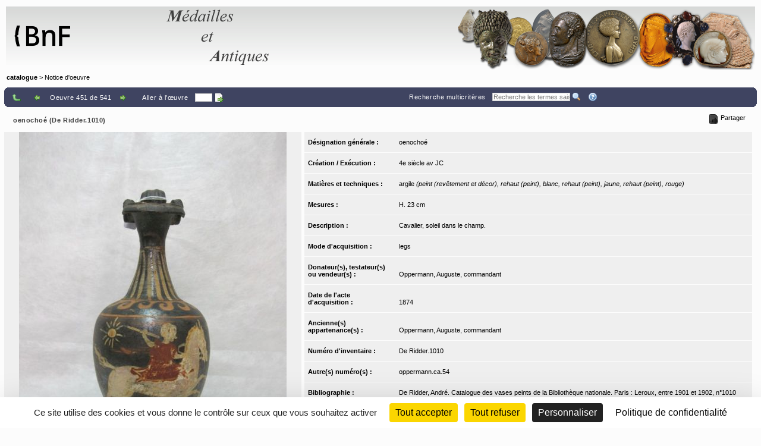

--- FILE ---
content_type: text/html;charset=UTF-8
request_url: https://medaillesetantiques.bnf.fr/ws/catalogue/app/collection/record/4622?vc=ePkH4LF7w6yelGA1iKGxmRIpKUSf6CSXEgC0ALUyNTYxQ6t1DY1MjOCVOFwDwbgDAD3CRsI$
body_size: 10019
content:
<!DOCTYPE HTML PUBLIC "-//W3C//DTD HTML 4.01 Transitional//EN" "http://www.w3.org/TR/html4/loose.dtd">
<html lang="fr" class="wmPageDetails">
<head prefix="og: http://ogp.me/ns#">
		<meta http-equiv="Content-Type" content="text/html; charset=UTF-8" /><title>Oeuvre : Précisions - oenochoé (De Ridder.1010) | catalogue</title><meta name="viewport" content="width=device-width, initial-scale=1, maximum-scale=1" />

		<meta property="og:title" content="Oeuvre : Précisions - oenochoé (De Ridder.1010) | catalogue" />

		<meta name="description" content="Notice d&apos;œuvre &apos;&apos;oenochoé (De Ridder.1010)&apos;&apos; du musée &apos;&apos;catalogue&apos;&apos;" />
		<meta property="og:description" content="Notice d&apos;œuvre &apos;&apos;oenochoé (De Ridder.1010)&apos;&apos; du musée &apos;&apos;catalogue&apos;&apos;" />

		<link rel="canonical" title="Adresse permanente de la notice" href="https://medaillesetantiques.bnf.fr/ws/catalogue/app/collection/record/ark:/12148/c33gb169dd" />
		<meta property="og:url" content="https://medaillesetantiques.bnf.fr/ws/catalogue/app/collection/record/ark:/12148/c33gb169dd" />
		<link rel="index" href="/ws/catalogue" />
		<link rel="help" title="Aide" href="/ws/catalogue/app/collection/help#fiche" />
		<link rel="search" title="Recherche multicritères" href="/ws/catalogue/app/collection" />
		<link rel="prev" title="Œuvre précédente" href="/ws/catalogue/app/collection/record/4621?vc=ePkH4LF7w6yelGA1iKGxmRIpKUSf6CSXEgC0ALUyNTYxQ6t1DY1MjOCVOFwDwbgDAD3CRsI$" />
		<link rel="start" href="null" />
		<link rel="next" title="Œuvre suivante" href="/ws/catalogue/app/collection/record/1765?vc=ePkH4LF7w6yelGA1iKGxmRIpKUSf6CSXEgC0ALUyNTYxQ6t1DY1MjOCVOFwDwbgDAD3CRsI$" />
		<link rel="last" href="null" />
		<!-- Favicon (basic size is 16x16px) -->
		<link rel="shortcut icon" href="/ws/catalogue/app/tools/logo?thumbh=16&thumbw=16" />

		<!-- ////////////////////////////////////////////////////////////////////////// -->
		<!-- Apple iPhone/iPod/iPad Home shortcut icon // Will be used by Andoid OS too -->
		<!-- ////////////////////////////////////////////////////////////////////////// -->
		<!-- Apple iPhone 3 (3G/3Gs) and below Home shortcut icons -->
		<link rel="apple-touch-icon" type="image/png" sizes="57x57" href="/ws/catalogue/app/tools/logo?thumbh=57&thumbw=57" />
		<!-- Apple iPad (v1, v2, mini v1) Home shortcut icons -->
		<link rel="apple-touch-icon" type="image/png" sizes="72x72" href="/ws/catalogue/app/tools/logo?thumbh=72&thumbw=72" />
		<!-- Apple iPhone 4 and more (4/4S, 5 with Retina) Home shortcut icons -->
		<link rel="apple-touch-icon" type="image/png" sizes="114x114" href="/ws/catalogue/app/tools/logo?thumbh=114&thumbw=114" />
		<!-- Apple iPad Retina Home shortcut icons -->
		<link rel="apple-touch-icon" type="image/png" sizes="144x144" href="/ws/catalogue/app/tools/logo?thumbh=144&thumbw=144" />

		<!-- **************************** -->
		<!-- External static css first... -->
		<!-- **************************** -->
    <link type="text/css" rel="stylesheet" href="/rsrc/js/library/jQuery/jquery-ui-1.14.1/jquery-ui.css?v=9.23.10" media="all" />
<link type="text/css" rel="stylesheet" href="/rsrc/css/thickbox/thickbox.css" />
		<!--[if IE]>
		<link type="text/css" rel="stylesheet" href="/rsrc/css/thickbox/thickbox-ie.css" />
		<![endif]-->

		<link href="/rsrc/css/apprise-v2.css" type="text/css" rel="stylesheet" />

		<!-- ***************************** -->
		<!-- ... then Internal static css  -->
		<!-- ***************************** -->
		<link type="text/css" rel="stylesheet" href="/rsrc/js/library/vendor/jstree/dist/themes/default/style.css?v=9.23.10" media="all" />
<link type="text/css" rel="stylesheet" href="/rsrc/css/jquery.treeview.css?v=9.23.10" media="all" />
<link type="text/css" rel="stylesheet" href="/rsrc/css/globalStatic.css?v=9.23.10" media="all" />
<link type="text/css" rel="stylesheet" href="/rsrc/css/collectionBuilder/wmCommonResponsiveDesignStyle.css?v=9.23.10" media="all" />
<link type="text/css" rel="stylesheet" href="/rsrc/css/collectionBuilder/wmCommonResponsiveDesignLayout.css?v=9.23.10" media="all" />
<!--[if IE 7]>
		<link type="text/css" rel="stylesheet" href="/rsrc/css/globalStaticIE7.css" />
		<![endif]-->
		<!--[if IE 7]>
		<link type="text/css" rel="stylesheet" href="/rsrc/css/collection-ie7.css" />
		<![endif]-->

		<!-- ***************************** -->
		<!-- ... then Internal dynamic css -->
		<!-- ***************************** -->
		<link type="text/css" rel="stylesheet" href="/ws/catalogue/app/collection/rsrc/global.css?v=9.23.10" media="all" />
<link type="text/css" rel="stylesheet" href="/ws/catalogue/app/collection/rsrc/collection.css?v=9.23.10" media="all" />
<!--[if IE]>
		<link type="text/css" rel="stylesheet" href="/ws/catalogue/app/collection/rsrc/collection-ie.css?v=9.23.10" media="all" />
<![endif]-->
		<!--[if IE 8]>
		<link type="text/css" rel="stylesheet" href="/ws/catalogue/app/collection/rsrc/collection-ie8.css?v=9.23.10" media="all" />
<![endif]-->

		<link type="text/css" rel="stylesheet" href="/ws/catalogue/app/collection/rsrc/collectionPrint.css?v=9.23.10" media="print"/>
<link href="/ws/catalogue/app/tools/colorPalette.css" type="text/css" rel="stylesheet" />
		<link href="/ws/catalogue/app/tools/singleColorPalette.css" type="text/css" rel="stylesheet" />

		<!-- ****************************** -->
		<!-- ... and finally, from Webspace -->
		<!-- ****************************** -->
		<link href="/ws/catalogue/css/main-layout.css" type="text/css" rel="stylesheet" media="all"/>
<link href="/ws/catalogue/css/main-style.css" type="text/css" rel="stylesheet" media="all"/>
<link href="/ws/catalogue/app/report/webspaceProperCSS.css" type="text/css" rel="stylesheet" media="all"/>
<script type="text/javascript" src="/rsrc/js/pathNav.js?v=9.23.10"></script>
<script type="text/javascript" src="/rsrc/js/global.js?v=9.23.10"></script>
<script type="text/javascript" src="/rsrc/js/tools/DHTML.js?v=9.23.10"></script>
<script type="text/javascript" src="/rsrc/js/tools/XML.js?v=9.23.10"></script>
<script type="text/javascript" src="/rsrc/js/tools/HTTP.js?v=9.23.10"></script>
<script type="text/javascript" src="/rsrc/js/collection.js?v=9.23.10"></script>

<!-- InlineJsVariable START -->
<script type="text/javascript" >
window.wmDevJs = false;
if(typeof wmJsVersion == 'undefined'){
var wmJsVersionScript = document.createElement('script')
wmJsVersionScript.src = '/rsrc/js/library/vendor/modernizr/dist/modernizr-build.js?v=9.23.10';
document.head.appendChild(wmJsVersionScript);
}
window.wmJsVersion='9.23.10';
</script>

<!-- InlineJsVariable END -->
<script type="text/javascript" src="/rsrc/js/library/jQuery/jquery-latest.js?v=9.23.10"></script>
<script type="text/javascript" >
window.wmDevJs = window.wmDevJs || false;
window.jQuery = window.jQuery || {};
jQuery.migrateMute = !window.wmDevJs;
</script>
<script type="text/javascript" src="/rsrc/js/library/jQuery/jquery-migrate-latest.js?v=9.23.10"></script>
<script type="text/javascript" src="/rsrc/js/library/jQuery/plugins/apprise-v2.js?v=9.23.10"></script>
<script type="text/javascript" src="/rsrc/js/utils.js?v=9.23.10"></script>
<!-- main image for sharing, for example, on facebook: -->
		<link rel="image_src" href="/ws/catalogue/app/file/download/DR.1010a.jpg?key=F3EA6Cl6nu9mzniuZglAfujCxHWE5af5S&thumbw=800&thumbh=800" />
		<meta property="og:image" content="/ws/catalogue/app/file/download/DR.1010a.jpg?key=F3EA6Cl6nu9mzniuZglAfujCxHWE5af5S&thumbw=800&thumbh=800" />
		<meta property="og:image:type" content="image/jpeg" />
		<script type='text/javascript'>
			var closeLabel = "Fermer";
			var orEscKeyLabel = "ou touche Echap";
			var imageLabel = "Image";
			var ofLabel = "de";
			var nextLabel = "Suiv.";
			var prevLabel = "Préc.";
		</script>

		<script type="text/javascript" src="/rsrc/js/library/jQuery/plugins/thickbox-advanced.js?v=9.23.10"></script>
<script type="text/javascript" src="/rsrc/js/library/jQuery/plugins/jquery.tooltip.js?v=9.23.10"></script>
<script type="text/javascript" src="/rsrc/js/initToolTips.js?v=9.23.10"></script>
<script type="text/javascript">
			//Some variables:
			REC_ID = 4622;
			LABEL_CONF_CLICK = "Cliquez dans cette boîte pour effectuer une recherche de : <br/><b>#1 (#2)</b>. <br/>Cliquez en dehors pour annuler.";
			LABEL_ZOOM = "Image agrandie";
			IMAGES = [
		        {src: '/ws/catalogue/app/file/download/DR.1010a.jpg?key=F3EA6Cl6nu9mzniuZglAfujCxHWE5af5S&thumbw=314', srcMediumSize: '/ws/catalogue/app/file/download/DR.1010a.jpg?key=F3EA6Cl6nu9mzniuZglAfujCxHWE5af5S&thumbw=2000&thumbh=1500', srcFullSize: '/ws/catalogue/app/file/download/DR.1010a.jpg?key=F3EA6Cl6nu9mzniuZglAfujCxHWE5af5S', srcLrg: '/ws/catalogue/app/collection/image/4622?iImg=0', name: "© Colonna, Cécile"},
		        {src: '/ws/catalogue/app/file/download/DR.1010b.jpg?key=52DC9613p5bm0zwt4TOUFXptOIMD5af5U&thumbw=314', srcMediumSize: '/ws/catalogue/app/file/download/DR.1010b.jpg?key=52DC9613p5bm0zwt4TOUFXptOIMD5af5U&thumbw=2000&thumbh=1500', srcFullSize: '/ws/catalogue/app/file/download/DR.1010b.jpg?key=52DC9613p5bm0zwt4TOUFXptOIMD5af5U', srcLrg: '/ws/catalogue/app/collection/image/4622?iImg=1', name: "© Colonna, Cécile"}];
			CUR_IM_INDEX = 0;

			$j(function(){initToolTips()});
		</script>

		<script type="text/javascript" src="/rsrc/js/sharingTools.js?v=9.23.10"></script>
<script src="/ws/catalogue/js/checkCallContext.js" type="text/javascript"> </script>
</head>
	<body onLoad="Fiche.setFSImgLink(0)"  class="detailView" id="form_internet">

<!-- InlineJsVariable START -->
<script type="text/javascript" >
window.wmDevJs = false;
if(typeof wmJsVersion == 'undefined'){
var wmJsVersionScript = document.createElement('script')
wmJsVersionScript.src = '/rsrc/js/library/vendor/modernizr/dist/modernizr-build.js?v=9.23.10';
document.head.appendChild(wmJsVersionScript);
}
window.wmJsVersion='9.23.10';
</script>

<!-- InlineJsVariable END -->


<!-- Import JS START -->
<script type="text/javascript" src="/rsrc/js/library/vendor/lazysizes/lazysizes.min.js?v=9.23.10"></script>
<script type="text/javascript" src="/rsrc/js/library/vendor/iframe-resizer-v4/js/iframeResizer.contentWindow.min.js?v=9.23.10"></script>
<script type="text/javascript" src="/rsrc/js/library/require/require.js?v=9.23.10"></script>
<script type="text/javascript" src="/rsrc/js/main.js?v=9.23.10"></script>

<!-- Import JS END -->
<div id="mainContainer" class="wm_detailsPage">


	<div id="specificHeader">
	      	<script type="text/javascript">
	      	(function() {
			    var link = document.querySelector("link[rel*='icon']") || document.createElement('link');
			    link.type = 'image/vnd.microsoft.icon';
			    link.rel = 'shortcut icon';
			    link.href = '/ws/catalogue/favicon.ico';
			    document.getElementsByTagName('head')[0].appendChild(link);
			})();
			</script>
	      	<div class="headerBackground" xmlns="http://www.w3.org/1999/xhtml">
<div class="headerForeground">
<img src="/ws/catalogue/img/bandeau-logo-titre.png" usemap="#map"/>
<map name="map">
<area target="top" href="http://www.bnf.fr" coords="25,15,50,86" shape="rect" title="Retourner sur le site de la BnF" alt="logo de la BnF"/>
<area target="top" href="http://www.bnf.fr" coords="52,35,130,65" shape="rect" title="Retourner sur le site de la BnF" alt="logo de la BnF"/>
</map>
<div class="hiddenTitle">catalogue</div>
</div>
<div class="headerForegroundRight noPrint">&nbsp;</div>
</div><div id="cheminDeFer" class="noPrint csHeaderFontColor" xmlns="http://www.w3.org/1999/xhtml">
<a href="/ws/catalogue/" class="main csHeaderFontColor">catalogue</a> &gt; Notice d'oeuvre</div>
</div>
<!-- Content -->

	<div id="mainContent">
		<div class="wide">
		<div class="noPrint">
					<div class="nav primary">
						<div>
							<table class="wide navigationBar js" summary="Barre de navigation">
								<tr>
									<td class="navLeft"><div class="navLeftButtons topNavLeftButtons"></div></td>
									<td class="navRight" align="right"><div class="topNavRightButtons"></div></td>
								</tr>
							</table>
              				



<noscript>
  <style type="text/css">
    table.wide.navigationBar.js { display: none; }
  </style>
  <table class="wide navigationBar" summary="Barre de navigation">
    <tr>
      <td class="navLeft">
        
        <a href="/ws/catalogue/app/collection?vc=ePkH4LF7w6yelGA1iKGxmRIpKUSf6CSXEgC0ALUyNTYxQ6t1DY1MjOCVOFwDwbgDAD3CRsI$&page=5" rel="up" tabindex="0" title="Retour à la liste">
          <img class="defaultActionBt" src='/rsrc/img/auto/FFFFFF/bt_colmbar_up.gif' alt="Retour à la liste" />
          <span class="specificActionBt btnNavi btnBack" title="Retour à la liste" ></span>
        </a>&nbsp;&nbsp;&nbsp;
        
        <a href="/ws/catalogue/app/collection/record/4621?vc=ePkH4LF7w6yelGA1iKGxmRIpKUSf6CSXEgC0ALUyNTYxQ6t1DY1MjOCVOFwDwbgDAD3CRsI$" rel="prev" tabindex="0" title="Œuvre précédente">
          <img class="defaultActionBt" src='/rsrc/img/auto/FFFFFF/bt_colmbar_left.gif' alt="Œuvre précédente" />
          <span class="specificActionBt btnNavi btnPrev" title="Œuvre précédente" ></span>
        </a>
        
        Oeuvre 451 de 541
        
        <a href="/ws/catalogue/app/collection/record/1765?vc=ePkH4LF7w6yelGA1iKGxmRIpKUSf6CSXEgC0ALUyNTYxQ6t1DY1MjOCVOFwDwbgDAD3CRsI$" rel="next" tabindex="0" title="Œuvre suivante">
          <img class="defaultActionBt" src='/rsrc/img/auto/FFFFFF/bt_colmbar_right.gif' alt="Œuvre suivante" />
          <span class="specificActionBt btnNavi btnNext" title="Œuvre suivante" ></span>
        </a>
        &nbsp;&nbsp;&nbsp;



        <div class="navLeftButtons"></div>
      </td>
      <td class="navRight" align="right">
        <a href="/ws/catalogue/app/collection" accesskey="4" tabindex="0">Recherche multicritères</a>&nbsp;&nbsp;&nbsp;
        <form method="get" action="/ws/catalogue/app/collection/search/quick">
          <input id="q" name="q" type="text" class="box" placeholder="Recherche rapide" onkeypress="if (event.keyCode==13) this.form.submit()" />
          <input class="img defaultActionBt" type="image" id="btonQuickSearch" src="/rsrc/img/auto/FFFFFF/bt_colmbar_quicksearch.gif" title="Recherche les termes saisis de 3 lettres et plus, dans les résultats actuels. Supporte les jokers standard ? et *." alt="Recherche les termes saisis de 3 lettres et plus, dans les résultats actuels. Supporte les jokers standard ? et *." />
          <input class="img specificActionBt btnNavi btnQuickSearch" type="submit" value="" title="Recherche les termes saisis de 3 lettres et plus, dans les résultats actuels. Supporte les jokers standard ? et *." alt="Recherche les termes saisis de 3 lettres et plus, dans les résultats actuels. Supporte les jokers standard ? et *."  />
        </form>&nbsp;&nbsp;&nbsp;
        <a href="/ws/catalogue/app/collection/help#fiche" rel="help" tabindex="0" accesskey="6" title="Aide">
          <img class="defaultActionBt" src="/rsrc/img/auto/FFFFFF/bt_colmbar_help.gif" alt="Aide" />
          <span class="specificActionBt btnNavi btnHelp" title="Aide" ></span>
        </a>
      </td>
    </tr>
  </table>
</noscript>


<noscript>
  <style type="text/css">
    #openSharingTools { display: none; }
  </style>
  <a id="permaLink" style="height:auto;" href="https://medaillesetantiques.bnf.fr/ws/catalogue/app/collection/record/ark:/12148/c33gb169dd">Adresse permanente de la notice</a>
</noscript>



</div>
					</div>
				</div>
				</div>

			<div class="nav">
               <table class="wide">
	               <tr>
						<td class="navLeft" id="objectTitle">
                        	<h2 class="objectTitle">oenochoé (De Ridder.1010)</h2>
                      	</td>
                      	<td id="sharingToolsCell" class="navRight">
	                    	<span id="openSharingTools" title="Partager / Intégrer">Partager</span>
	                    	<div id="sharingToolsContent">
	                    		<a id="permaLink" href="https://medaillesetantiques.bnf.fr/ws/catalogue/app/collection/record/ark:/12148/c33gb169dd">Adresse permanente de la notice</a>
	                    		<div id="permaLinkBox">
									<div class="line">Vous pouvez copier l'adresse suivante pour l'utiliser ensuite dans vos courriers électroniques :</div>
									<p><input type="text" readonly="readonly" value="https://medaillesetantiques.bnf.fr/ws/catalogue/app/collection/record/ark:/12148/c33gb169dd"></p>
									<div class="line"><a id="hideSharingToolsFromPLkBT" href="#">[Masquer]</a></div>
		                       	</div>
			                    </div>
	                       	</td>
					</tr>
               </table>
       		</div>

       		<div class="ficheBody showcaseObjetContainer">
            <div data-displayFieldNames="true"
     data-countImage="2"
     data-countFile="0"
     class="showcaseObjetInfo">

  <div class="conInfo">

    <div class="imgContent">

      <div class="mainImgBox">


        <div class="containerShowImages" style="width: 500px">

          <div class="containerThumb" style="width: 500px; height:600px;">

            <div class="imageContainer">
              <span class="centerHelper"></span>
              <img class="thumbImage">
            </div>


            <div class="textInfos hidden">
              <a class="downloadLink" target="_blank">
                <img class="thumb" src="/rsrc/img/bt_download.png">
              </a>
              <span class="downloadTip">Télécharger le fichier original :</span>
              <a class="downloadLink" title="Télécharger le fichier original :" target="_blank">
                <span class="titleImage"></span>
              </a>
              <div class="readRightOnly">
                <span class="titleImage"></span>
              </div>
            </div>


            <div class="thumbControl previous preview">
              <div class="imageContainer ">
                <span class="centerHelper"></span>
                <img src="/rsrc/img/bt_review.png"/>
              </div>
            </div>

            <div class="thumbControl zoom">
              <div class="imageContainer ">
                <span class="centerHelper"></span>
                <img src="/rsrc/img/bt_zoom_plus.png"/>
              </div>
            </div>

            <div class="thumbControl next">
              <div class="imageContainer ">
                <span class="centerHelper"></span>
                <img src="/rsrc/img/bt_forward.png"/>
              </div>
            </div>


          </div>


          <div class="containerInfo" style="width: 500px">
            <div class="title">
              <div class="titleLink imgData"></div>
            </div>
            <div class="containerIcon">
              <div class="containerIconInner" style="grid-template-columns: repeat( 3, auto)">
                <div class="iconView" setIndex="0">

                  <div class="imageContainer">
                    <span class="centerHelper"></span>
                    <img alt="© Colonna, Cécile" src="/ws/catalogue/app/file/download/DR.1010a.jpg?key=F3EA6Cl6nu9mzniuZglAfujCxHWE5af5S&thumbw=500&thumbh=600"/>
                  </div>

                  <a id="thumbnail_0" rel="slideshow" class="thickbox hiddenTitle hidden" href="/ws/catalogue/app/file/forcedownload/DR.1010a.jpg?key=F3EA6Cl6nu9mzniuZglAfujCxHWE5af5S&thumbw=2000&thumbh=1500">
                    <div class="imgData">    <div class="displayedTitle">            <div style="display: table-cell; vertical-align: middle; padding-right: 5px;">&nbsp;            </div>    <div class="makeMeMyToolTip" style="display: table-cell;"><img alt="Informations supplémentaires" src="/rsrc/img/information.png?thumbc=000000" />            <div class="hiddenToolTip"> <span class="infosSuppl">© Colonna, Cécile</span><br /><span class="titre"></span> <span class="infosSuppl">Vue du vase</span><br />            </div>    </div>    </div></div></a>

                  <div id="thumbnail_0_textInfos" class="hiddenTitle hidden">
                    <div class="imgData">
                      <span class="titleImage"><div class="imgData">    <div class="displayedTitle">            <div style="display: table-cell; vertical-align: middle; padding-right: 5px;">&nbsp;            </div>    <div class="makeMeMyToolTip" style="display: table-cell;"><img alt="Informations supplémentaires" src="/rsrc/img/information.png?thumbc=000000" />            <div class="hiddenToolTip"> <span class="infosSuppl">© Colonna, Cécile</span><br /><span class="titre"></span> <span class="infosSuppl">Vue du vase</span><br />            </div>    </div>    </div></div></span>
                      </div>
                  </div>
                </div>
                <div class="iconView" setIndex="1">

                  <div class="imageContainer">
                    <span class="centerHelper"></span>
                    <img alt="© Colonna, Cécile" src="/ws/catalogue/app/file/download/DR.1010b.jpg?key=52DC9613p5bm0zwt4TOUFXptOIMD5af5U&thumbw=500&thumbh=600"/>
                  </div>

                  <a id="thumbnail_1" rel="slideshow" class="thickbox hiddenTitle hidden" href="/ws/catalogue/app/file/forcedownload/DR.1010b.jpg?key=52DC9613p5bm0zwt4TOUFXptOIMD5af5U&thumbw=2000&thumbh=1500">
                    <div class="imgData">    <div class="displayedTitle">            <div style="display: table-cell; vertical-align: middle; padding-right: 5px;">&nbsp;            </div>    <div class="makeMeMyToolTip" style="display: table-cell;"><img alt="Informations supplémentaires" src="/rsrc/img/information.png?thumbc=000000" />            <div class="hiddenToolTip"> <span class="infosSuppl">© Colonna, Cécile</span><br /><span class="titre"></span> <span class="infosSuppl">Vue du vase</span><br />            </div>    </div>    </div></div></a>

                  <div id="thumbnail_1_textInfos" class="hiddenTitle hidden">
                    <div class="imgData">
                      <span class="titleImage"><div class="imgData">    <div class="displayedTitle">            <div style="display: table-cell; vertical-align: middle; padding-right: 5px;">&nbsp;            </div>    <div class="makeMeMyToolTip" style="display: table-cell;"><img alt="Informations supplémentaires" src="/rsrc/img/information.png?thumbc=000000" />            <div class="hiddenToolTip"> <span class="infosSuppl">© Colonna, Cécile</span><br /><span class="titre"></span> <span class="infosSuppl">Vue du vase</span><br />            </div>    </div>    </div></div></span>
                      </div>
                  </div>
                </div>
                </div>
            </div>
            </div>
        </div>


      </div>

      <script type="text/javascript">
        $j(document).ready(function () {
          require(["mvc/collectionBuilder/ObjetDetailGalleryModel", "mvc/collectionBuilder/ObjetDetailGalleryView2"], function (ObjetDetailGalleryModel, ObjetDetailGalleryView) {
            var objetDetailGalleryModel = new ObjetDetailGalleryModel({"galleryItemCollection":[{"attrDisable":false,"bHasFullSizeImage":true,"displayMode":"read","displayLabel":"\u003cdiv class\u003d\"imgData\"\u003e    \u003cdiv class\u003d\"displayedTitle\"\u003e            \u003cdiv style\u003d\"display: table-cell; vertical-align: middle; padding-right: 5px;\"\u003e\u0026nbsp;            \u003c/div\u003e    \u003cdiv class\u003d\"makeMeMyToolTip\" style\u003d\"display: table-cell;\"\u003e\u003cimg alt\u003d\"Informations supplémentaires\" src\u003d\"/rsrc/img/information.png?thumbc\u003d000000\" /\u003e            \u003cdiv class\u003d\"hiddenToolTip\"\u003e \u003cspan class\u003d\"infosSuppl\"\u003e© Colonna, Cécile\u003c/span\u003e\u003cbr /\u003e\u003cspan class\u003d\"titre\"\u003e\u003c/span\u003e \u003cspan class\u003d\"infosSuppl\"\u003eVue du vase\u003c/span\u003e\u003cbr /\u003e            \u003c/div\u003e    \u003c/div\u003e    \u003c/div\u003e\u003c/div\u003e","displayLabelShort":"© Colonna, Cécile","imageUrlThumb":"/ws/catalogue/app/file/download/DR.1010a.jpg?key\u003dF3EA6Cl6nu9mzniuZglAfujCxHWE5af5S\u0026thumbw\u003d500\u0026thumbh\u003d600","imageUrlBig":"/ws/catalogue/app/file/forcedownload/DR.1010a.jpg?key\u003dF3EA6Cl6nu9mzniuZglAfujCxHWE5af5S\u0026thumbw\u003d2000\u0026thumbh\u003d1500","thumbWidth":150,"thumbHeight":150},{"attrDisable":false,"bHasFullSizeImage":true,"displayMode":"read","displayLabel":"\u003cdiv class\u003d\"imgData\"\u003e    \u003cdiv class\u003d\"displayedTitle\"\u003e            \u003cdiv style\u003d\"display: table-cell; vertical-align: middle; padding-right: 5px;\"\u003e\u0026nbsp;            \u003c/div\u003e    \u003cdiv class\u003d\"makeMeMyToolTip\" style\u003d\"display: table-cell;\"\u003e\u003cimg alt\u003d\"Informations supplémentaires\" src\u003d\"/rsrc/img/information.png?thumbc\u003d000000\" /\u003e            \u003cdiv class\u003d\"hiddenToolTip\"\u003e \u003cspan class\u003d\"infosSuppl\"\u003e© Colonna, Cécile\u003c/span\u003e\u003cbr /\u003e\u003cspan class\u003d\"titre\"\u003e\u003c/span\u003e \u003cspan class\u003d\"infosSuppl\"\u003eVue du vase\u003c/span\u003e\u003cbr /\u003e            \u003c/div\u003e    \u003c/div\u003e    \u003c/div\u003e\u003c/div\u003e","displayLabelShort":"© Colonna, Cécile","imageUrlThumb":"/ws/catalogue/app/file/download/DR.1010b.jpg?key\u003d52DC9613p5bm0zwt4TOUFXptOIMD5af5U\u0026thumbw\u003d500\u0026thumbh\u003d600","imageUrlBig":"/ws/catalogue/app/file/forcedownload/DR.1010b.jpg?key\u003d52DC9613p5bm0zwt4TOUFXptOIMD5af5U\u0026thumbw\u003d2000\u0026thumbh\u003d1500","thumbWidth":150,"thumbHeight":150}],"guiLableMap":{"view.downloadFile.tooltip":"Cliquez pour télécharger le fichier"},"maxPerRow":3,"thumbWidth":500,"thumbHeight":600,"displayImageThumbnailTitle":false});
            var objetDetailGalleryView = new ObjetDetailGalleryView({el: $j(".mainImgBox"), model: objetDetailGalleryModel});
            objetDetailGalleryView.render(function () {
              initToolTips();
            });
          });
        });
      </script>
      



<noscript>
  <table class="mainImgBox">
    <tr>
      <td colspan="2" class="img">
        
        <a id="mainLink" href="/ws/catalogue/app/file/download/DR.1010a.jpg?key=F3EA6Cl6nu9mzniuZglAfujCxHWE5af5S&thumbw=2000&thumbh=1500" class="thickbox" rel="slideshow" name="© Colonna, Cécile" onclick="initToolTips(); initPowerZoom(0);">
          
          <img id="mainImg" src="/ws/catalogue/app/file/download/DR.1010a.jpg?key=F3EA6Cl6nu9mzniuZglAfujCxHWE5af5S&thumbw=314" alt="© Colonna, Cécile"  />
          
        </a>

        
        <div class='hiddenTitle' id='mainLink_textInfos'><div class="imgData">    <div class="displayedTitle">            <div style="display: table-cell; vertical-align: middle; padding-right: 5px;">&nbsp;            </div>    <div class="makeMeMyToolTip" style="display: table-cell;"><img alt="Informations supplémentaires" src="/rsrc/img/information.png?thumbc=000000" />            <div class="hiddenToolTip"> <span class="infosSuppl">© Colonna, Cécile</span><br /><span class="titre"></span> <span class="infosSuppl">Vue du vase</span><br />            </div>    </div>    </div></div></div>

        
      </td>
    </tr>
    <tr class="imgData" id="imgData">
      <td colspan="2">
        <div class="imgData">    <div class="displayedTitle">            <div style="display: table-cell; vertical-align: middle; padding-right: 5px;">&nbsp;            </div>    <div class="makeMeMyToolTip" style="display: table-cell;"><img alt="Informations supplémentaires" src="/rsrc/img/information.png?thumbc=000000" />            <div class="hiddenToolTip"> <span class="infosSuppl">© Colonna, Cécile</span><br /><span class="titre"></span> <span class="infosSuppl">Vue du vase</span><br />            </div>    </div>    </div></div>
      </td>
    </tr>


  </table>
  
  <table class="images" summary="Vignettes de l'œuvre">
    <tr>
      
      <td>
        
        <a id="thumbnail_0" href="/ws/catalogue/app/file/download/DR.1010a.jpg?key=F3EA6Cl6nu9mzniuZglAfujCxHWE5af5S&thumbw=2000&thumbh=1500" onclick="initToolTips(); setTimeout('initPowerZoom(0);', 0);" class="thickbox hiddenTitle"
          
           name="© Colonna, Cécile"></a>

        
        <div class='hiddenTitle' id='thumbnail_0_textInfos'><div class="imgData">    <div class="displayedTitle">            <div style="display: table-cell; vertical-align: middle; padding-right: 5px;">&nbsp;            </div>    <div class="makeMeMyToolTip" style="display: table-cell;"><img alt="Informations supplémentaires" src="/rsrc/img/information.png?thumbc=000000" />            <div class="hiddenToolTip"> <span class="infosSuppl">© Colonna, Cécile</span><br /><span class="titre"></span> <span class="infosSuppl">Vue du vase</span><br />            </div>    </div>    </div></div></div>


        
        <div class='hidden' id='thumbnail_0_hiddenData'><div class="imgData">    <div class="displayedTitle">            <div style="display: table-cell; vertical-align: middle; padding-right: 5px;">&nbsp;            </div>    <div class="makeMeMyToolTip" style="display: table-cell;"><img alt="Informations supplémentaires" src="/rsrc/img/information.png?thumbc=000000" />            <div class="hiddenToolTip"> <span class="infosSuppl">© Colonna, Cécile</span><br /><span class="titre"></span> <span class="infosSuppl">Vue du vase</span><br />            </div>    </div>    </div></div></div>

        

        
        <a href="/ws/catalogue/app/collection/image/4622?iImg=0&thumbw=2000&thumbh=1500" target="_blank" tabindex="0"><img src="/ws/catalogue/app/file/download/DR.1010a.jpg?key=F3EA6Cl6nu9mzniuZglAfujCxHWE5af5S" alt="miniature"/></a>
        
      </td>
      <td>
        
        
        <a id="thumbnail_1" href="/ws/catalogue/app/file/download/DR.1010b.jpg?key=52DC9613p5bm0zwt4TOUFXptOIMD5af5U&thumbw=2000&thumbh=1500" onclick="initToolTips(); setTimeout('initPowerZoom(1)', 0);" class="thickbox hiddenTitle"
          
           rel="slideshow"
          
           name="© Colonna, Cécile"></a>

        
        <div class='hiddenTitle' id='thumbnail_1_textInfos'><div class="imgData">    <div class="displayedTitle">            <div style="display: table-cell; vertical-align: middle; padding-right: 5px;">&nbsp;            </div>    <div class="makeMeMyToolTip" style="display: table-cell;"><img alt="Informations supplémentaires" src="/rsrc/img/information.png?thumbc=000000" />            <div class="hiddenToolTip"> <span class="infosSuppl">© Colonna, Cécile</span><br /><span class="titre"></span> <span class="infosSuppl">Vue du vase</span><br />            </div>    </div>    </div></div></div>

        
        <div class='hidden' id='thumbnail_1_hiddenData'><div class="imgData">    <div class="displayedTitle">            <div style="display: table-cell; vertical-align: middle; padding-right: 5px;">&nbsp;            </div>    <div class="makeMeMyToolTip" style="display: table-cell;"><img alt="Informations supplémentaires" src="/rsrc/img/information.png?thumbc=000000" />            <div class="hiddenToolTip"> <span class="infosSuppl">© Colonna, Cécile</span><br /><span class="titre"></span> <span class="infosSuppl">Vue du vase</span><br />            </div>    </div>    </div></div></div>

        


        
        <a href="/ws/catalogue/app/collection/image/4622?iImg=1&thumbw=2000&thumbh=1500" target="_blank" tabindex="0"><img src="/ws/catalogue/app/file/download/DR.1010b.jpg?key=52DC9613p5bm0zwt4TOUFXptOIMD5af5U" alt="miniature"/></a>
        
      </td>
      <td >
        
      </td>
    </tr>
    
  </table>
  
</noscript>


</div>
    <div class="textContent">
      <div id="designationGenerale"
        
           class="nameValuePairContainer">

        <div class="name">
          Désignation générale&nbsp;:&nbsp;</div>
        <div class="value">
          <div
    id="wm_wCzVYz" 
  class="WidgetViewHold RichTxtViewHold txtViewContainter" >

  <div class="RichTxtViewContainer   ">
    <p>oenochoé</p></div>
  </div>


<script>require(["GlobalUtilities"], function(GU){GU.renderWidget('RichTxtModel','RichTxtView','wm_wCzVYz',{"customTinyMceConfig":{},"supportCustomCsses":[],"hasLightUI":false,"rtl":false,"widgetRootNodeQuery":"CollectionWidgetQuery","viewHolderId":"wm_wCzVYz","userLang":{"m_code":"fr","m_locale":"fr","m_id":52},"valueLabel":"\u003cp\u003eoenochoé\u003c/p\u003e","valueXML":"\u003cRichTxt\u003e\u0026lt;p\u0026gt;oenochoé\u0026lt;/p\u0026gt;\u003c/RichTxt\u003e"});});</script></div>

      </div>
      <div id="creations"
        
           class="nameValuePairContainer">

        <div class="name">
          Création / Exécution&nbsp;:&nbsp;</div>
        <div class="value">
          <div
    id="wm_wCzVZ0" 
  class="WidgetViewHold RichTxtViewHold txtViewContainter" >

  <div class="RichTxtViewContainer   ">
    <p>4e siècle av JC</p></div>
  </div>


<script>require(["GlobalUtilities"], function(GU){GU.renderWidget('RichTxtModel','RichTxtView','wm_wCzVZ0',{"customTinyMceConfig":{},"supportCustomCsses":[],"hasLightUI":false,"rtl":false,"widgetRootNodeQuery":"CollectionWidgetQuery","viewHolderId":"wm_wCzVZ0","userLang":{"m_code":"fr","m_locale":"fr","m_id":52},"valueLabel":"\u003cp\u003e4e siècle av JC\u003c/p\u003e","valueXML":"\u003cRichTxt\u003e\u0026lt;p\u0026gt;4e siècle av JC\u0026lt;/p\u0026gt;\u003c/RichTxt\u003e"});});</script></div>

      </div>
      <div id="matieresEtTechniques"
        
           class="nameValuePairContainer">

        <div class="name">
          Matières et techniques&nbsp;:&nbsp;</div>
        <div class="value">
          <div
    id="wm_wCzVZ1" 
  class="WidgetViewHold RichTxtViewHold txtViewContainter" >

  <div class="RichTxtViewContainer   ">
    <p>argile <i>(peint (revêtement et décor), rehaut (peint), blanc, rehaut (peint), jaune, rehaut (peint), rouge)</i></p></div>
  </div>


<script>require(["GlobalUtilities"], function(GU){GU.renderWidget('RichTxtModel','RichTxtView','wm_wCzVZ1',{"customTinyMceConfig":{},"supportCustomCsses":[],"hasLightUI":false,"rtl":false,"widgetRootNodeQuery":"CollectionWidgetQuery","viewHolderId":"wm_wCzVZ1","userLang":{"m_code":"fr","m_locale":"fr","m_id":52},"valueLabel":"\u003cp\u003eargile \u003ci\u003e(peint (revêtement et décor), rehaut (peint), blanc, rehaut (peint), jaune, rehaut (peint), rouge)\u003c/i\u003e\u003c/p\u003e","valueXML":"\u003cRichTxt\u003e\u0026lt;p\u0026gt;argile \u0026lt;i\u0026gt;(peint (revêtement et décor), rehaut (peint), blanc, rehaut (peint), jaune, rehaut (peint), rouge)\u0026lt;/i\u0026gt;\u0026lt;/p\u0026gt;\u003c/RichTxt\u003e"});});</script></div>

      </div>
      <div id="mesures"
        
           class="nameValuePairContainer">

        <div class="name">
          Mesures&nbsp;:&nbsp;</div>
        <div class="value">
          <div
    id="wm_wCzVZ2" 
  class="WidgetViewHold RichTxtViewHold txtViewContainter" >

  <div class="RichTxtViewContainer   ">
    <p>H. 23 cm</p></div>
  </div>


<script>require(["GlobalUtilities"], function(GU){GU.renderWidget('RichTxtModel','RichTxtView','wm_wCzVZ2',{"customTinyMceConfig":{},"supportCustomCsses":[],"hasLightUI":false,"rtl":false,"widgetRootNodeQuery":"CollectionWidgetQuery","viewHolderId":"wm_wCzVZ2","userLang":{"m_code":"fr","m_locale":"fr","m_id":52},"valueLabel":"\u003cp\u003eH. 23 cm\u003c/p\u003e","valueXML":"\u003cRichTxt\u003e\u0026lt;p\u0026gt;H. 23 cm\u0026lt;/p\u0026gt;\u003c/RichTxt\u003e"});});</script></div>

      </div>
      <div id="descriptionBNF"
        
           class="nameValuePairContainer">

        <div class="name">
          Description&nbsp;:&nbsp;</div>
        <div class="value">
          <div
    id="wm_wCzVZ3" 
  class="WidgetViewHold RichTxtViewHold txtViewContainter" >

  <div class="RichTxtViewContainer   ">
    <p>Cavalier, soleil dans le champ.</p></div>
  </div>


<script>require(["GlobalUtilities"], function(GU){GU.renderWidget('RichTxtModel','RichTxtView','wm_wCzVZ3',{"customTinyMceConfig":{},"supportCustomCsses":[],"hasLightUI":false,"rtl":false,"widgetRootNodeQuery":"CollectionWidgetQuery","viewHolderId":"wm_wCzVZ3","userLang":{"m_code":"fr","m_locale":"fr","m_id":52},"valueLabel":"\u003cp\u003eCavalier, soleil dans le champ.\u003c/p\u003e","valueXML":"\u003cRichTxt\u003e\u0026lt;p\u0026gt;Cavalier, soleil dans le champ.\u0026lt;/p\u0026gt;\u003c/RichTxt\u003e"});});</script></div>

      </div>
      <div id="modeAcquisition"
        
           class="nameValuePairContainer">

        <div class="name">
          Mode d'acquisition&nbsp;:&nbsp;</div>
        <div class="value">
          <a href='/ws/catalogue/app/collection?vc=ePkH4LF7w1I94aqfMGtAUPg7JheWZhZnlmTm56FVmyYYVTD-UAcA6WEvOg$$&page=1'  title="Filtrer la collection par legs"  onclick='ConfClick.display(this,event,"Mode d&#x27;acquisition"); return false'>legs</a></div>

      </div>
      <div id="vendeurs"
        
           class="nameValuePairContainer">

        <div class="name">
          Donateur(s), testateur(s) ou vendeur(s)&nbsp;:&nbsp;</div>
        <div class="value">
          <div class="dContent"><a href='/ws/catalogue/app/collection?vc=ePkH4LF7w1I94aqfQHkrAFi3oNaCZaACsLSoGK3ONDQyMYJXwXBdBEMeAJHdMDs$&page=1' title='Filtrer la collection par Oppermann, Auguste, commandant' onclick='ConfClick.display(this,event,"Donateur(s), testateur(s) ou vendeur(s)"); return false' target='_blank'>Oppermann, Auguste, commandant</a></div></div>

      </div>
      <div id="dateAcquisition"
        
           class="nameValuePairContainer">

        <div class="name">
          Date de l'acte d'acquisition&nbsp;:&nbsp;</div>
        <div class="value">
          <div>1874</div></div>

      </div>
      <div id="anciennesAppartenances"
        
           class="nameValuePairContainer">

        <div class="name">
          Ancienne(s) appartenance(s)&nbsp;:&nbsp;</div>
        <div class="value">
          <div class="dContent"><a href='/ws/catalogue/app/collection?vc=ePkH4LF7w1I94aqfQHkrAFi3oNaCiXnJmanAtFzsWFAAlEzNAwqkFqPVoIZGJkbwChluBsF4AACkhDXI&page=1' title='Filtrer la collection par Oppermann, Auguste, commandant' onclick='ConfClick.display(this,event,"Ancienne(s) appartenance(s)"); return false' target='_blank'>Oppermann, Auguste, commandant</a></div></div>

      </div>
      <div id="numeroInv"
        
           class="nameValuePairContainer">

        <div class="name">
          Numéro d'inventaire&nbsp;:&nbsp;</div>
        <div class="value">
          <div   id="wm_wCzVZ4" 
  class="WidgetViewHold TxtViewHold txtViewContainter">

  <div  data-langRtl="false"  
    class="TxtViewContainer wmWidgetReadView wmQuickSearchHighlightable" >
  De Ridder.1010</div>
  <div class="TxtViewContainer wmWidgetWriteView hideForAction">
    <div class="recordInput">
      <p class="textInputBlock">
        <textarea   
          data-langRtl="false">De Ridder.1010</textarea>
      </p>
    </div>

    <div class="error hideForAction"></div>
    <div class="wmStateWrapper">
      <span class="wmStateTextWrapper"></span>
      <span class="wmStateIconWrapper hideForAction">
        <i class="fa fas fa-snowflake"></i>
      </span>
    </div>
  </div>
  </div>
<script>require(["GlobalUtilities"], function(GU){GU.renderWidget('TxtModel','TxtView','wm_wCzVZ4',{"widgetRootNodeQuery":"CollectionWidgetQuery","viewHolderId":"wm_wCzVZ4","userLang":{"m_code":"fr","m_locale":"fr","m_id":52},"valueLabel":"De Ridder.1010","valueXML":"\u003cTxt\u003eDe Ridder.1010\u003c/Txt\u003e","modeSwitchable":true});});</script></div>

      </div>
      <div id="autresNumeros"
        
           class="nameValuePairContainer">

        <div class="name">
          Autre(s) numéro(s)&nbsp;:&nbsp;</div>
        <div class="value">
          <div   id="wm_wCzVZ5" 
  class="WidgetViewHold TxtViewHold txtViewContainter">

  <div  data-langRtl="false"  
    class="TxtViewContainer wmWidgetReadView wmQuickSearchHighlightable" >
  oppermann.ca.54</div>
  <div class="TxtViewContainer wmWidgetWriteView hideForAction">
    <div class="recordInput">
      <p class="textInputBlock">
        <textarea   
          data-langRtl="false">oppermann.ca.54</textarea>
      </p>
    </div>

    <div class="error hideForAction"></div>
    <div class="wmStateWrapper">
      <span class="wmStateTextWrapper"></span>
      <span class="wmStateIconWrapper hideForAction">
        <i class="fa fas fa-snowflake"></i>
      </span>
    </div>
  </div>
  </div>
<script>require(["GlobalUtilities"], function(GU){GU.renderWidget('TxtModel','TxtView','wm_wCzVZ5',{"widgetRootNodeQuery":"CollectionWidgetQuery","viewHolderId":"wm_wCzVZ5","userLang":{"m_code":"fr","m_locale":"fr","m_id":52},"valueLabel":"oppermann.ca.54","valueXML":"\u003cTxt\u003eoppermann.ca.54\u003c/Txt\u003e","modeSwitchable":true});});</script></div>

      </div>
      <div id="biblios"
        
           class="nameValuePairContainer">

        <div class="name">
          Bibliographie&nbsp;:&nbsp;</div>
        <div class="value">
          <div
    id="wm_wCzVZ6" 
  class="WidgetViewHold RichTxtViewHold txtViewContainter" >

  <div class="RichTxtViewContainer   ">
    <p>De Ridder, André. Catalogue des vases peints de la Bibliothèque nationale. Paris : Leroux, entre 1901 et 1902, n°1010 p.598-599.</p></div>
  </div>


<script>require(["GlobalUtilities"], function(GU){GU.renderWidget('RichTxtModel','RichTxtView','wm_wCzVZ6',{"customTinyMceConfig":{},"supportCustomCsses":[],"hasLightUI":false,"rtl":false,"widgetRootNodeQuery":"CollectionWidgetQuery","viewHolderId":"wm_wCzVZ6","userLang":{"m_code":"fr","m_locale":"fr","m_id":52},"valueLabel":"\u003cp\u003eDe Ridder, André. Catalogue des vases peints de la Bibliothèque nationale. Paris : Leroux, entre 1901 et 1902, n°1010 p.598-599.\u003c/p\u003e","valueXML":"\u003cRichTxt\u003e\u0026lt;p\u0026gt;De Ridder, André. Catalogue des vases peints de la Bibliothèque nationale. Paris : Leroux, entre 1901 et 1902, n°1010 p.598-599.\u0026lt;/p\u0026gt;\u003c/RichTxt\u003e"});});</script></div>

      </div>
      </div>



    <div id="showcaseListRight" class="showcaseList">
      










</div>
    </div>
</div>
</div>
		</div>



    	<!-- THE FOOTER: -->
		<!DOCTYPE div PUBLIC "-//W3C//DTD XHTML 1.0 Transitional//EN" "http://www.w3.org/TR/xhtml1/DTD/xhtml1-transitional.dtd">
<div id="footerContent" xmlns="http://www.w3.org/1999/xhtml">
<ul>
<li>
<a href="/ws/catalogue/app/report/mentions-legales.html" class="footerDefaultLink noPrint">
			             		Mentions légales
			            	</a>
</li>
<li>
<a href="/ws/catalogue/app/report/accessibilite-numerique.html" class="footerDefaultLink noPrint">
			             		Accessibilité (non conforme)
			            	</a>
</li>
<li>
<a href="/ws/catalogue/app/collection/sitemap/sitemap.html" id="siteMap" class="footerDefaultLink noPrint">
		             		Plan du site
		            	</a>
</li>
</ul>
<br />
<br />
<a class="logoWebMuseo" href="https://www.aa-partners.com/webmuseo/" title="Powered by WebMuseo">
<img src="/rsrc/img/powered_by_webmuseo.gif" alt="Powered by WebMuseo" border="0" />
</a>
<br />
<br />
			<div id="xiti-logo"></div>
			<script async type="text/javascript" src="https://tarteaucitron.io/load.js?domain=medaillesetantiques.bnf.fr&uuid=91ba7c974c752a888f0a2765181efcbea3a33ef9"></script>
			<script type="text/javascript" src="/ws/catalogue/js/bnf_tagaucitron.js"></script>
			
			<div class="tagaucitron">
			  <div class="paramxiti">
			  	<div id="jspathnopro_var" class="hidden">//tag.aticdn.net/18798/smarttag.js</div>   
			   	<div id="chapitre_var" class="hidden">Anonyme</div>
			    <div id="title_var" class="hidden">Page de détails de notice - oenochoé (De Ridder.1010) | </div>   
			    <div id="level2_var" class="hidden">46</div>
			  </div>  
			</div>
			
			<script>
			    let elm = document.getElementById('title_var');      
			    elm.innerHTML = document.getElementsByTagName('title')[0].innerHTML;        
			</script>
			<script type="text/javascript" src="/ws/catalogue/js/bnf_xiti.js"></script>
			</div>		
						<script type="text/javascript">
						
						if (!window.addEventListener) {	// IE
								window.addEventListener = function (type, listener, capt) {
									attachEvent("on"+type, function(){listener(event)});
								};
							}
					
							addEventListener("message", function(e) {
								var result = e.data;
								var action = result.action;
								
								//if (action === "PageViewRenderFinish") {
								if (action === "DomReadyForDetails") {
								
									var pLBoxInput = $j('#permaLinkBox').find('input[type="text"]');
								
									if ($j(pLBoxInput).length > 0) {
										var pLBoxVal = $j(pLBoxInput).val();
										if (pLBoxVal != undefined) {
											pLBoxVal = pLBoxVal.replace('ws/catalogue/app/collection/record/', '');
										
											$j(pLBoxInput).val(pLBoxVal);
										}
									}
									
									var pL = $j('#permaLink');
								
									if ($j(pL).length > 0) {
										var pLHref = $j(pL).attr('href');
										if (pLHref != undefined) {
											pLHref = pLHref.replace('ws/catalogue/app/collection/record/', '');
										
											$j(pL).attr('href', pLHref);
										}
									}
									
									
									//(Re-cleaning of "title" attributes).
									//Requested by the client: remove all "title" attributes to avoid informative message via default tooltips
									//(not really good for Accessibility though):
									$j('body').find('[title]').each(function() {
										$j(this).removeAttr('title');
									});
									
								}
							}, false);
							
						</script>
								
				<script type="text/javascript">
				
					if (!window.addEventListener) {	// IE
						window.addEventListener = function (type, listener, capt) {
							attachEvent("on"+type, function(){listener(event)});
						};
					}
			
					addEventListener("message", function(e) {
						var result = e.data;
						var action = result.action;
					
						if (action === "PageViewRenderFinish") {
							
							$j('.defaultActionBt').each(function(){
								var src = $j(this).attr('src');
								src += "?thumbl=40&thumbc=FFF"
								
								$j(this).attr('src', src);
							});
							
						}
					}, false);	
			
				</script>
				</div> <!-- end of mainContainer DIV -->

		<script type="text/javascript">
			var detailView;
		 	$j(document).ready(function() {
				detailView = require(["jquery", "mvc/collectionBuilder/AbstractCollectionPageModel", "mvc/collectionBuilder/PageDetailView"], function($, AbstractCollectionPageModel,  PageDetailView){
							var pageModel = new AbstractCollectionPageModel({"recId":4622,"toolBarModelTopLeft":{"rootMenu":{"cssClass":"rootMenu","showMenuHeader":false,"showMenuBody":true,"showMenuBodyDirection":"ltr","subMenus":[{"specificActionBtClass":["btnNavi","btnBack"],"linkActionBtClass":[],"iconUrl":"/rsrc/img/btn_collection_toolbar_arrow_turn_up.png","href":"/ws/catalogue/app/collection?vc\u003dePkH4LF7w6yelGA1iKGxmRIpKUSf6CSXEgC0ALUyNTYxQ6t1DY1MjOCVOFwDwbgDAD3CRsI$\u0026page\u003d5","target":"_self","linkTitle":"Retour à la liste","marked":false,"type":"IconTextMenuCollectionAdapter","cssClass":"backToResults"},{"compoundMenus":[{"specificActionBtClass":["btnNavi","btnPrev"],"linkActionBtClass":[],"iconUrl":"/rsrc/img/btn_collection_toolbar_bullet_back.png","href":"/ws/catalogue/app/collection/record/4621?vc\u003dePkH4LF7w6yelGA1iKGxmRIpKUSf6CSXEgC0ALUyNTYxQ6t1DY1MjOCVOFwDwbgDAD3CRsI$","target":"_self","linkTitle":"Œuvre précédente","marked":false,"type":"IconTextMenuCollectionAdapter","cssClass":"objectPrev"},{"href":"javascript:void(0)","target":"_self","displayLabel":"Oeuvre 451 de 541","marked":false,"type":"Text","cssClass":"objectIndex"},{"specificActionBtClass":["btnNavi","btnNext"],"linkActionBtClass":[],"iconUrl":"/rsrc/img/btn_collection_toolbar_bullet_go.png","href":"/ws/catalogue/app/collection/record/1765?vc\u003dePkH4LF7w6yelGA1iKGxmRIpKUSf6CSXEgC0ALUyNTYxQ6t1DY1MjOCVOFwDwbgDAD3CRsI$","target":"_self","linkTitle":"Œuvre suivante","marked":false,"type":"IconTextMenuCollectionAdapter","cssClass":"objectNext"}],"type":"CompoundMenu","cssClass":"wm_objectsNav"},{"compoundMenus":[{"href":"javascript: void(0)","target":"_self","linkTitle":"Aller à l\u0027œuvre","displayLabel":"Aller à l\u0027œuvre","marked":false,"type":"Text","cssClass":"gotoObject gotoObjectLabel"},{"specificActionBtClass":["btnNavi","btnGoTo"],"title":"Aller à l\u0027œuvre","iconHref":"/rsrc/img/btn_collection_toolbar_page_white_go.png","inputSize":3,"type":"TextInputMenuCollectionAdapter","cssClass":"gotoObject gotoObjectInput inputGoToPage"}],"type":"CompoundMenu","cssClass":"wm_goToObject"}]}},"toolBarModelTopRight":{"rootMenu":{"cssClass":"rootMenu","showMenuHeader":false,"showMenuBody":true,"showMenuBodyDirection":"ltr","subMenus":[{"href":"/ws/catalogue/app/collection","target":"_self","linkTitle":"Recherche multicritères","displayLabel":"Recherche multicritères","marked":false,"type":"Text","cssClass":"advancedSearch"},{"specificActionBtClass":["btnNavi","btnQuickSearch"],"title":"Recherche les termes saisis de 3 lettres et plus, dans les résultats actuels. Supporte les jokers standard ? et *.","placeholder":"Recherche les termes saisis de 3 lettres et plus, dans les résultats actuels. Supporte les jokers standard ? et *.","iconHref":"/rsrc/img/btn_collection_toolbar_magnifier.png","type":"TextInputMenuCollectionAdapter","cssClass":"inputQuickSearch"},{"specificActionBtClass":["btnNavi","btnHelp"],"linkActionBtClass":[],"iconUrl":"/rsrc/img/btn_collection_toolbar_help.png","href":"/ws/catalogue/app/collection/help#fiche","target":"_self","linkTitle":"Aide","marked":false,"type":"IconTextMenuCollectionAdapter","cssClass":"help"}]}},"hrefQuickSearch":"/ws/catalogue/app/collection/search/quick","COOKIE_DISPLAY_EMPTY_FIELDS":"dispEmptyFields","COOKIE_DISPLAY_SYSTEM_FIELDS":"dispSysFields","hrefAddBasket":"/ws/catalogue/app/collection/basket?action\u003daddRec\u0026tableId\u003d7","hrefRemoveBasket":"/ws/catalogue/app/collection/basket?action\u003dremoveRec","hrefAddFolder":"/ws/catalogue/app/collection/folder?action\u003daddRec\u0026tableId\u003d7","hrefSelectionFolder":"/ws/catalogue/app/dataBrowser/view/selection?vId\u003d-51","collectionConfigName":"notices"});
							var pageView = new PageDetailView({ el: $("body"), model : pageModel});
							var pageViewRender = pageView.render();

							if (window.parent) {
								window.parent.postMessage({
									"action" : "DomReadyForDetails"
								}, "*");
							}
		   			});
			});
		</script>

	</body>
</html>
